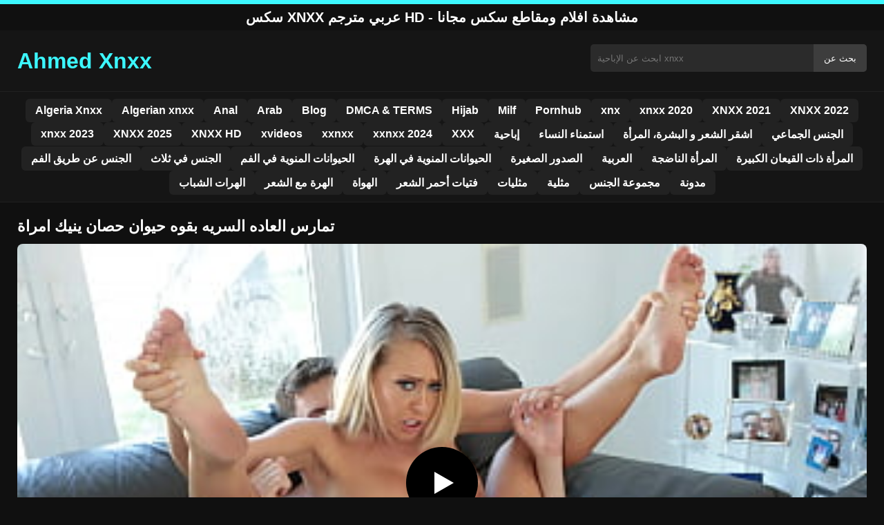

--- FILE ---
content_type: text/html; charset=UTF-8
request_url: https://ahmedxnxx.com/25072/
body_size: 9189
content:
<!DOCTYPE html><html lang="ar"><head><meta charset="utf-8"> <meta name="viewport" content="width=device-width, initial-scale=1"><meta property="og:locale" content="ar_AR"><meta name="rating" content="RTA-5042-1996-1400-1577-RTA"> <meta name="rating" content="adult"><title>تمارس العاده السريه بقوه حيوان حصان ينيك امراة</title> <meta name="description" content="تمارس العاده السريه بقوه حيوان حصان ينيك امراة"> <meta name="robots" content="index, follow"><meta property="og:title" content="تمارس العاده السريه بقوه حيوان حصان ينيك امراة"> <meta property="og:description" content="تمارس العاده السريه بقوه حيوان حصان ينيك امراة"> <meta property="og:type" content="video.other"> <meta property="og:image" content="https://ahmedxnxx.com/wp-content/uploads/2023/11/5b0ad6c4ca9461e31458b81ece4b97dd.jpg"> <meta property="og:url" content="https://ahmedxnxx.com/25072/"> <meta property="og:site_name" content="سكس xnxx عربي مترجم - أفضل أفلام الجنس المجانية"> <link rel="preload" as="image" href="https://ahmedxnxx.com/wp-content/uploads/2023/11/5b0ad6c4ca9461e31458b81ece4b97dd.jpg" fetchpriority="high"> <link rel="icon" href="https://ahmedxnxx.com/wp-content/uploads/2020/07/cropped-logo-min.png"><meta name='robots' content='max-image-preview:large'/><style>img:is([sizes=auto i],[sizes^="auto," i]){contain-intrinsic-size:3000px 1500px}</style><style id='classic-theme-styles-inline-css' type='text/css'>/*! This file is auto-generated */:0.wp-block-button__link{color:#fff;background-color:#32373c;border-radius:9999px;box-shadow:none;text-decoration:none;padding:calc(.667em + 2px) calc(1.333em + 2px);font-size:1.125em}.wp-block-file__button{background:#32373c;color:#fff;text-decoration:none}</style><style id='global-styles-inline-css' type='text/css'>:root{--wp--preset--aspect-ratio--square:1;--wp--preset--aspect-ratio--4-3:4/3;--wp--preset--aspect-ratio--3-4:3/4;--wp--preset--aspect-ratio--3-2:3/2;--wp--preset--aspect-ratio--2-3:2/3;--wp--preset--aspect-ratio--16-9:16/9;--wp--preset--aspect-ratio--9-16:9/16;--wp--preset--color--black:#000;--wp--preset--color--cyan-bluish-gray:#abb8c3;--wp--preset--color--white:#fff;--wp--preset--color--pale-pink:#f78da7;--wp--preset--color--vivid-red:#cf2e2e;--wp--preset--color--luminous-vivid-orange:#ff6900;--wp--preset--color--luminous-vivid-amber:#fcb900;--wp--preset--color--light-green-cyan:#7bdcb5;--wp--preset--color--vivid-green-cyan:#00d084;--wp--preset--color--pale-cyan-blue:#8ed1fc;--wp--preset--color--vivid-cyan-blue:#0693e3;--wp--preset--color--vivid-purple:#9b51e0;--wp--preset--gradient--vivid-cyan-blue-to-vivid-purple:linear-gradient(135deg,rgba(6,147,227,1) 0,rgb(155,81,224) 100%);--wp--preset--gradient--light-green-cyan-to-vivid-green-cyan:linear-gradient(135deg,rgb(122,220,180) 0,rgb(0,208,130) 100%);--wp--preset--gradient--luminous-vivid-amber-to-luminous-vivid-orange:linear-gradient(135deg,rgba(252,185,0,1) 0,rgba(255,105,0,1) 100%);--wp--preset--gradient--luminous-vivid-orange-to-vivid-red:linear-gradient(135deg,rgba(255,105,0,1) 0,rgb(207,46,46) 100%);--wp--preset--gradient--very-light-gray-to-cyan-bluish-gray:linear-gradient(135deg,rgb(238,238,238) 0,rgb(169,184,195) 100%);--wp--preset--gradient--cool-to-warm-spectrum:linear-gradient(135deg,rgb(74,234,220) 0,rgb(151,120,209) 20%,rgb(207,42,186) 40%,rgb(238,44,130) 60%,rgb(251,105,98) 80%,rgb(254,248,76) 100%);--wp--preset--gradient--blush-light-purple:linear-gradient(135deg,rgb(255,206,236) 0,rgb(152,150,240) 100%);--wp--preset--gradient--blush-bordeaux:linear-gradient(135deg,rgb(254,205,165) 0,rgb(254,45,45) 50%,rgb(107,0,62) 100%);--wp--preset--gradient--luminous-dusk:linear-gradient(135deg,rgb(255,203,112) 0,rgb(199,81,192) 50%,rgb(65,88,208) 100%);--wp--preset--gradient--pale-ocean:linear-gradient(135deg,rgb(255,245,203) 0,rgb(182,227,212) 50%,rgb(51,167,181) 100%);--wp--preset--gradient--electric-grass:linear-gradient(135deg,rgb(202,248,128) 0,rgb(113,206,126) 100%);--wp--preset--gradient--midnight:linear-gradient(135deg,rgb(2,3,129) 0,rgb(40,116,252) 100%);--wp--preset--font-size--small:13px;--wp--preset--font-size--medium:20px;--wp--preset--font-size--large:36px;--wp--preset--font-size--x-large:42px;--wp--preset--spacing--20:.44rem;--wp--preset--spacing--30:.67rem;--wp--preset--spacing--40:1rem;--wp--preset--spacing--50:1.5rem;--wp--preset--spacing--60:2.25rem;--wp--preset--spacing--70:3.38rem;--wp--preset--spacing--80:5.06rem;--wp--preset--shadow--natural:6px 6px 9px rgba(0,0,0,.2);--wp--preset--shadow--deep:12px 12px 50px rgba(0,0,0,.4);--wp--preset--shadow--sharp:6px 6px 0 rgba(0,0,0,.2);--wp--preset--shadow--outlined:6px 6px 0 -3px rgba(255,255,255,1),6px 6px rgba(0,0,0,1);--wp--preset--shadow--crisp:6px 6px 0 rgba(0,0,0,1)}:where(.is-layout-flex){gap:.5em}:where(.is-layout-grid){gap:.5em}body .is-layout-flex{display:flex}.is-layout-flex{flex-wrap:wrap;align-items:center}.is-layout-flex>:is(*,div){margin:0}body .is-layout-grid{display:grid}.is-layout-grid>:is(*,div){margin:0}:where(.wp-block-columns.is-layout-flex){gap:2em}:where(.wp-block-columns.is-layout-grid){gap:2em}:where(.wp-block-post-template.is-layout-flex){gap:1.25em}:where(.wp-block-post-template.is-layout-grid){gap:1.25em}.has-black-color{color:var(--wp--preset--color--black)!important}.has-cyan-bluish-gray-color{color:var(--wp--preset--color--cyan-bluish-gray)!important}.has-white-color{color:var(--wp--preset--color--white)!important}.has-pale-pink-color{color:var(--wp--preset--color--pale-pink)!important}.has-vivid-red-color{color:var(--wp--preset--color--vivid-red)!important}.has-luminous-vivid-orange-color{color:var(--wp--preset--color--luminous-vivid-orange)!important}.has-luminous-vivid-amber-color{color:var(--wp--preset--color--luminous-vivid-amber)!important}.has-light-green-cyan-color{color:var(--wp--preset--color--light-green-cyan)!important}.has-vivid-green-cyan-color{color:var(--wp--preset--color--vivid-green-cyan)!important}.has-pale-cyan-blue-color{color:var(--wp--preset--color--pale-cyan-blue)!important}.has-vivid-cyan-blue-color{color:var(--wp--preset--color--vivid-cyan-blue)!important}.has-vivid-purple-color{color:var(--wp--preset--color--vivid-purple)!important}.has-black-background-color{background-color:var(--wp--preset--color--black)!important}.has-cyan-bluish-gray-background-color{background-color:var(--wp--preset--color--cyan-bluish-gray)!important}.has-white-background-color{background-color:var(--wp--preset--color--white)!important}.has-pale-pink-background-color{background-color:var(--wp--preset--color--pale-pink)!important}.has-vivid-red-background-color{background-color:var(--wp--preset--color--vivid-red)!important}.has-luminous-vivid-orange-background-color{background-color:var(--wp--preset--color--luminous-vivid-orange)!important}.has-luminous-vivid-amber-background-color{background-color:var(--wp--preset--color--luminous-vivid-amber)!important}.has-light-green-cyan-background-color{background-color:var(--wp--preset--color--light-green-cyan)!important}.has-vivid-green-cyan-background-color{background-color:var(--wp--preset--color--vivid-green-cyan)!important}.has-pale-cyan-blue-background-color{background-color:var(--wp--preset--color--pale-cyan-blue)!important}.has-vivid-cyan-blue-background-color{background-color:var(--wp--preset--color--vivid-cyan-blue)!important}.has-vivid-purple-background-color{background-color:var(--wp--preset--color--vivid-purple)!important}.has-black-border-color{border-color:var(--wp--preset--color--black)!important}.has-cyan-bluish-gray-border-color{border-color:var(--wp--preset--color--cyan-bluish-gray)!important}.has-white-border-color{border-color:var(--wp--preset--color--white)!important}.has-pale-pink-border-color{border-color:var(--wp--preset--color--pale-pink)!important}.has-vivid-red-border-color{border-color:var(--wp--preset--color--vivid-red)!important}.has-luminous-vivid-orange-border-color{border-color:var(--wp--preset--color--luminous-vivid-orange)!important}.has-luminous-vivid-amber-border-color{border-color:var(--wp--preset--color--luminous-vivid-amber)!important}.has-light-green-cyan-border-color{border-color:var(--wp--preset--color--light-green-cyan)!important}.has-vivid-green-cyan-border-color{border-color:var(--wp--preset--color--vivid-green-cyan)!important}.has-pale-cyan-blue-border-color{border-color:var(--wp--preset--color--pale-cyan-blue)!important}.has-vivid-cyan-blue-border-color{border-color:var(--wp--preset--color--vivid-cyan-blue)!important}.has-vivid-purple-border-color{border-color:var(--wp--preset--color--vivid-purple)!important}.has-vivid-cyan-blue-to-vivid-purple-gradient-background{background:var(--wp--preset--gradient--vivid-cyan-blue-to-vivid-purple)!important}.has-light-green-cyan-to-vivid-green-cyan-gradient-background{background:var(--wp--preset--gradient--light-green-cyan-to-vivid-green-cyan)!important}.has-luminous-vivid-amber-to-luminous-vivid-orange-gradient-background{background:var(--wp--preset--gradient--luminous-vivid-amber-to-luminous-vivid-orange)!important}.has-luminous-vivid-orange-to-vivid-red-gradient-background{background:var(--wp--preset--gradient--luminous-vivid-orange-to-vivid-red)!important}.has-very-light-gray-to-cyan-bluish-gray-gradient-background{background:var(--wp--preset--gradient--very-light-gray-to-cyan-bluish-gray)!important}.has-cool-to-warm-spectrum-gradient-background{background:var(--wp--preset--gradient--cool-to-warm-spectrum)!important}.has-blush-light-purple-gradient-background{background:var(--wp--preset--gradient--blush-light-purple)!important}.has-blush-bordeaux-gradient-background{background:var(--wp--preset--gradient--blush-bordeaux)!important}.has-luminous-dusk-gradient-background{background:var(--wp--preset--gradient--luminous-dusk)!important}.has-pale-ocean-gradient-background{background:var(--wp--preset--gradient--pale-ocean)!important}.has-electric-grass-gradient-background{background:var(--wp--preset--gradient--electric-grass)!important}.has-midnight-gradient-background{background:var(--wp--preset--gradient--midnight)!important}.has-small-font-size{font-size:var(--wp--preset--font-size--small)!important}.has-medium-font-size{font-size:var(--wp--preset--font-size--medium)!important}.has-large-font-size{font-size:var(--wp--preset--font-size--large)!important}.has-x-large-font-size{font-size:var(--wp--preset--font-size--x-large)!important}:where(.wp-block-post-template.is-layout-flex){gap:1.25em}:where(.wp-block-post-template.is-layout-grid){gap:1.25em}:where(.wp-block-columns.is-layout-flex){gap:2em}:where(.wp-block-columns.is-layout-grid){gap:2em}:root :where(.wp-block-pullquote){font-size:1.5em;line-height:1.6}</style><link rel="canonical" href="https://ahmedxnxx.com/25072/"/><link rel='shortlink' href='https://ahmedxnxx.com/?p=25072'/><link rel="icon" href="https://ahmedxnxx.com/wp-content/uploads/2020/07/cropped-logo-min-32x32.png" sizes="32x32"/><link rel="icon" href="https://ahmedxnxx.com/wp-content/uploads/2020/07/cropped-logo-min-192x192.png" sizes="192x192"/><link rel="apple-touch-icon" href="https://ahmedxnxx.com/wp-content/uploads/2020/07/cropped-logo-min-180x180.png"/><meta name="msapplication-TileImage" content="https://ahmedxnxx.com/wp-content/uploads/2020/07/cropped-logo-min-270x270.png"/><style>:root{--primary-bg:#101010;--secondary-bg:#151515;--tertiary-bg:#1b1b1b;--quaternary-bg:#111;--card-bg:#1e1e1e;--input-bg:#2b2b2b;--button-bg:#3d3d3d;--element-bg:#222;--text-primary:#fff;--text-secondary:#ededed;--text-muted:#f0f0f0;--text-gray:#ccc;--accent-primary:#3cf7ff;--accent-hover:#fa2828;--border-primary:#333;--border-secondary:#202020;--border-tertiary:#444;--font-family:-apple-system,BlinkMacSystemFont,Segoe UI,Roboto,Oxygen,Ubuntu,Cantarell,Fira Sans,Droid Sans,Helvetica Neue,sans-serif}body{font-family:var(--font-family);background:var(--primary-bg);color:var(--text-primary);margin:0;padding:0;overflow-x:hidden}input,textarea,select,option,button{font-family:var(--font-family);outline:none}a{color:var(--accent-primary);text-decoration:none}a:hover{color:var(--text-primary)}.container{width:100%;max-width:1250px;margin:0 auto;padding:10px;box-sizing:border-box}#header{background:var(--secondary-bg);padding:0;position:relative}.logo{float:left;width:270px}.logo svg{width:100%;height:auto}.cautare{float:right;max-width:100%;width:400px;margin-top:10px;position:relative;box-sizing:border-box}.cautare input[type=text]{width:100%;height:40px;background:var(--input-bg);border:none;color:var(--text-primary);padding-left:10px;border-radius:5px;box-sizing:border-box}.cautare input[type=submit]{position:absolute;right:0;top:0;height:40px;background:var(--button-bg);color:var(--text-primary);border:none;padding:0 15px;border-radius:0 5px 5px 0;cursor:pointer}.cautare input[type=submit]:hover{background:var(--accent-primary);color:var(--element-bg)}.mobile_btn{display:none;position:absolute;right:15px;top:15px;font-size:26px;cursor:pointer;color:var(--text-primary)}.meniu{background:var(--secondary-bg);border-top:1px solid var(--border-secondary);border-bottom:1px solid var(--border-secondary);display:block}.meniu ul{display:flex;flex-wrap:wrap;justify-content:center;list-style:none;padding:0;margin:0;gap:8px}.meniu ul li{margin:0}.meniu ul li a{display:block;padding:8px 14px;border-radius:6px;background:var(--element-bg);color:var(--text-primary);font-weight:bold;transition:background .2s}.meniu ul li a:hover{background:var(--accent-primary);color:var(--element-bg)}.clear{clear:both}@media (max-width:910px){.logo{float:none;text-align:center;margin-bottom:10px}.cautare{float:none;width:100%;margin-top:10px}.mobile_btn{display:block}.meniu{display:none}.meniu.open{display:block}}.lista_filme ul{display:grid;grid-template-columns:repeat(auto-fit,minmax(calc(33.33% - 15px),1fr));gap:15px;justify-content:center;padding:0;list-style:none}.lista_filme ul li{background:var(--tertiary-bg);border:1px solid var(--border-primary);border-radius:8px;transition:transform .2s;overflow:hidden}.lista_filme ul li:hover{transform:translateY(-5px);border-color:var(--accent-primary)}.lista_filme ul li .thumb img{width:100%;height:auto;display:block}.lista_filme ul li .titlu h3{display:block;display:-webkit-box;padding:10px;font-size:16px;font-weight:bold;color:var(--accent-primary);text-align:center;height:37px;overflow:hidden;-webkit-line-clamp:2;-webkit-box-orient:vertical;text-overflow:ellipsis;overflow:hidden}@media (max-width:768px){.lista_filme ul{grid-template-columns:repeat(auto-fit,minmax(50%,1fr))}}.player{width:100%;aspect-ratio:16/9;position:relative;background:#000;border-radius:8px;overflow:hidden}.player video{width:100%;height:100%;display:block;object-fit:cover}#video-play{position:absolute;top:50%;left:50%;transform:translate(-50%,-50%);width:80px;height:80px;background:rgba(0,0,0,.5);border-radius:50%;cursor:pointer;display:flex;justify-content:center;align-items:center}#video-play::before{content:'';display:inline-block;width:0;height:0;border-left:20px solid white;border-top:12px solid transparent;border-bottom:12px solid transparent}.playing #video-play{display:none}.info_film{background:var(--quaternary-bg);margin-top:20px;padding:15px;border-radius:8px;color:var(--text-primary);font-size:14px;line-height:1.6}.info_film .row{display:flex;justify-content:space-between;flex-wrap:wrap;border-bottom:1px solid var(--border-primary);padding:8px 0}.info_film .row .stanga{flex:1 1 50%;color:var(--accent-primary)}.info_film .row .dreapta{flex:1 1 50%;text-align:right;color:var(--accent-primary)}@media (max-width:768px){.info_film .row{flex-direction:column;text-align:left}.info_film .row .dreapta{text-align:left;margin-top:5px}}.page-numbers,.wp-pagenavi a,.wp-pagenavi span{display:inline-block;padding:8px 14px;margin:5px 3px;background:var(--element-bg);color:var(--text-primary);border:1px solid var(--border-tertiary);border-radius:6px;text-decoration:none;font-weight:bold;transition:all .2s}.page-numbers:hover,.wp-pagenavi a:hover{background:var(--accent-primary);border-color:var(--accent-primary);color:var(--element-bg)}.wp-pagenavi .current{background:var(--accent-primary);border-color:var(--accent-primary);color:var(--element-bg)}.top{text-align:center;margin:0;position:relative}.top::before{content:"";display:block;height:6px;width:100%;background:var(--accent-primary)}.top h1,.top b{display:block;font-size:20px;font-weight:bold;color:var(--text-primary);text-transform:uppercase;margin:0;padding:7px 0}.links{text-align:center;margin-top:10px}.links ul{list-style:none;margin:0;padding:0}.links li{display:inline-block;margin:0 5px}.links a{display:inline-block;padding:8px 12px;color:var(--accent-primary);font-weight:bold;text-decoration:none;font-size:14px}.links a:hover{color:var(--text-primary);text-decoration:underline}.copy{text-align:center;color:var(--text-gray);font-size:14px;margin:10px 0;padding:10px 0}@media (max-width:768px){.links li{display:block;margin:5px 0}}.categories{display:flex;flex-wrap:nowrap;overflow-x:scroll;padding:5px 0 10px;scrollbar-width:none;margin:15px 0 -10px 0;position:relative}.categories::-webkit-scrollbar{display:none}.categories a{color:var(--text-primary);background:var(--element-bg);margin:0 10px 0 0;white-space:nowrap;height:30px;line-height:30px;font-weight:500;border-radius:6px;transition:background .2s}.categories a:hover{background:var(--accent-primary);color:var(--element-bg)}.categories a h2{display:block;margin:0;padding:0 10px;font-size:15px}.categories a h2:before{content:"\25B6\00A0"}@media (max-width:918px){.categories{scrollbar-width:thin;scrollbar-color:#666 #161616}}.global-title{font-size:22px;line-height:1.4;margin:10px 0;font-weight:600}.show_list{display:flex;flex-wrap:wrap;gap:10px;padding:10px 0;margin:20px 0;list-style:none;min-height:40px;opacity:0;animation:fadeInList .3s ease-in-out forwards}@keyframes fadeInList{to{opacity:1}}.show_list li{flex:0 0 auto}.show_list li a{display:inline-block;background:var(--card-bg);color:var(--text-primary);padding:6px 12px;border-radius:6px;font-size:14px;white-space:nowrap;border:1px solid var(--border-secondary);transition:background .2s ease,color .2s ease,transform .2s ease}.show_list li a:hover{background:var(--accent-primary);color:var(--element-bg);transform:translateY(-2px)}</style></head><body class="dark-theme"><div class="top"><b>سكس xnxx عربي مترجم HD - مشاهدة افلام ومقاطع سكس مجانا</b></div><header id="header"><div class="container"><div class="logo"><a href="https://ahmedxnxx.com" title="سكس xnxx عربي مترجم - أفضل أفلام الجنس المجانية"><svg viewBox="0 0 210 50" xmlns="http://www.w3.org/2000/svg"><text x="0" y="35" font-size="25" fill="#3cf7ff" font-weight="bold">Ahmed Xnxx</text></svg></a></div><div class="cautare"><form action="https://ahmedxnxx.com/" method="get"><input type="text" name="s" placeholder="ابحث عن الإباحية xnxx"><input type="submit" value="بحث عن"></form></div><div class="mobile_btn" onclick="document.getElementById('menu').classList.toggle('open')">☰</div><div class="clear"></div></div><nav id="menu" class="meniu"><div class="container"><ul><li><a href="https://ahmedxnxx.com/category/algeria-xnxx/">Algeria Xnxx</a></li><li><a href="https://ahmedxnxx.com/category/algerian-xnxx/">Algerian xnxx</a></li><li><a href="https://ahmedxnxx.com/category/anal/">Anal</a></li><li><a href="https://ahmedxnxx.com/category/arab/">Arab</a></li><li><a href="https://ahmedxnxx.com/category/blog/">Blog</a></li><li><a href="https://ahmedxnxx.com/category/dmca-terms/">DMCA &amp; TERMS</a></li><li><a href="https://ahmedxnxx.com/category/hijab/">Hijab</a></li><li><a href="https://ahmedxnxx.com/category/milf/">Milf</a></li><li><a href="https://ahmedxnxx.com/category/pornhub/">Pornhub</a></li><li><a href="https://ahmedxnxx.com/category/xnx/">xnx</a></li><li><a href="https://ahmedxnxx.com/category/xnxx-2020/">xnxx 2020</a></li><li><a href="https://ahmedxnxx.com/category/xnxx-2021/">XNXX 2021</a></li><li><a href="https://ahmedxnxx.com/category/xnxx-2022/">XNXX 2022</a></li><li><a href="https://ahmedxnxx.com/category/xnxx-2023/">xnxx 2023</a></li><li><a href="https://ahmedxnxx.com/category/xnxx-2025/">XNXX 2025</a></li><li><a href="https://ahmedxnxx.com/category/xnxx-hd/">XNXX HD</a></li><li><a href="https://ahmedxnxx.com/category/xvideos/">xvideos</a></li><li><a href="https://ahmedxnxx.com/category/xxnxx/">xxnxx</a></li><li><a href="https://ahmedxnxx.com/category/xxnxx-2024/">xxnxx 2024</a></li><li><a href="https://ahmedxnxx.com/category/xxx/">XXX</a></li><li><a href="https://ahmedxnxx.com/category/%d8%a5%d8%a8%d8%a7%d8%ad%d9%8a%d8%a9/">إباحية</a></li><li><a href="https://ahmedxnxx.com/category/%d8%a7%d8%b3%d8%aa%d9%85%d9%86%d8%a7%d8%a1-%d8%a7%d9%84%d9%86%d8%b3%d8%a7%d8%a1/">استمناء النساء</a></li><li><a href="https://ahmedxnxx.com/category/%d8%a7%d8%b4%d9%82%d8%b1-%d8%a7%d9%84%d8%b4%d8%b9%d8%b1-%d9%88-%d8%a7%d9%84%d8%a8%d8%b4%d8%b1%d8%a9%d8%8c-%d8%a7%d9%84%d9%85%d8%b1%d8%a3%d8%a9/">اشقر الشعر و البشرة، المرأة</a></li><li><a href="https://ahmedxnxx.com/category/%d8%a7%d9%84%d8%ac%d9%86%d8%b3-%d8%a7%d9%84%d8%ac%d9%85%d8%a7%d8%b9%d9%8a/">الجنس الجماعي</a></li><li><a href="https://ahmedxnxx.com/category/%d8%a7%d9%84%d8%ac%d9%86%d8%b3-%d8%b9%d9%86-%d8%b7%d8%b1%d9%8a%d9%82-%d8%a7%d9%84%d9%81%d9%85/">الجنس عن طريق الفم</a></li><li><a href="https://ahmedxnxx.com/category/%d8%a7%d9%84%d8%ac%d9%86%d8%b3-%d9%81%d9%8a-%d8%ab%d9%84%d8%a7%d8%ab/">الجنس في ثلاث</a></li><li><a href="https://ahmedxnxx.com/category/%d8%a7%d9%84%d8%ad%d9%8a%d9%88%d8%a7%d9%86%d8%a7%d8%aa-%d8%a7%d9%84%d9%85%d9%86%d9%88%d9%8a%d8%a9-%d9%81%d9%8a-%d8%a7%d9%84%d9%81%d9%85/">الحيوانات المنوية في الفم</a></li><li><a href="https://ahmedxnxx.com/category/%d8%a7%d9%84%d8%ad%d9%8a%d9%88%d8%a7%d9%86%d8%a7%d8%aa-%d8%a7%d9%84%d9%85%d9%86%d9%88%d9%8a%d8%a9-%d9%81%d9%8a-%d8%a7%d9%84%d9%87%d8%b1%d8%a9/">الحيوانات المنوية في الهرة</a></li><li><a href="https://ahmedxnxx.com/category/%d8%a7%d9%84%d8%b5%d8%af%d9%88%d8%b1-%d8%a7%d9%84%d8%b5%d8%ba%d9%8a%d8%b1%d8%a9/">الصدور الصغيرة</a></li><li><a href="https://ahmedxnxx.com/category/%d8%a7%d9%84%d8%b9%d8%b1%d8%a8%d9%8a%d8%a9/">العربية</a></li><li><a href="https://ahmedxnxx.com/category/%d8%a7%d9%84%d9%85%d8%b1%d8%a3%d8%a9-%d8%a7%d9%84%d9%86%d8%a7%d8%b6%d8%ac%d8%a9/">المرأة الناضجة</a></li><li><a href="https://ahmedxnxx.com/category/%d8%a7%d9%84%d9%85%d8%b1%d8%a3%d8%a9-%d8%b0%d8%a7%d8%aa-%d8%a7%d9%84%d9%82%d9%8a%d8%b9%d8%a7%d9%86-%d8%a7%d9%84%d9%83%d8%a8%d9%8a%d8%b1%d8%a9/">المرأة ذات القيعان الكبيرة</a></li><li><a href="https://ahmedxnxx.com/category/%d8%a7%d9%84%d9%87%d8%b1%d8%a7%d8%aa-%d8%a7%d9%84%d8%b4%d8%a8%d8%a7%d8%a8/">الهرات الشباب</a></li><li><a href="https://ahmedxnxx.com/category/%d8%a7%d9%84%d9%87%d8%b1%d8%a9-%d9%85%d8%b9-%d8%a7%d9%84%d8%b4%d8%b9%d8%b1/">الهرة مع الشعر</a></li><li><a href="https://ahmedxnxx.com/category/%d8%a7%d9%84%d9%87%d9%88%d8%a7%d8%a9/">الهواة</a></li><li><a href="https://ahmedxnxx.com/category/%d9%81%d8%aa%d9%8a%d8%a7%d8%aa-%d8%a3%d8%ad%d9%85%d8%b1-%d8%a7%d9%84%d8%b4%d8%b9%d8%b1/">فتيات أحمر الشعر</a></li><li><a href="https://ahmedxnxx.com/category/%d9%85%d8%ab%d9%84%d9%8a%d8%a7%d8%aa/">مثليات</a></li><li><a href="https://ahmedxnxx.com/category/%d9%85%d8%ab%d9%84%d9%8a%d8%a9/">مثلية</a></li><li><a href="https://ahmedxnxx.com/category/%d9%85%d8%ac%d9%85%d9%88%d8%b9%d8%a9-%d8%a7%d9%84%d8%ac%d9%86%d8%b3/">مجموعة الجنس</a></li><li><a href="https://ahmedxnxx.com/category/%d9%85%d8%af%d9%88%d9%86%d8%a9/">مدونة</a></li></ul></div></nav></header><div id="content_film"> <div class="container"><script type="application/ld+json">{"@context":"https://schema.org","@type":"VideoObject","name":"تمارس العاده السريه بقوه حيوان حصان ينيك امراة","description":"تمارس العاده السريه بقوه حيوان حصان ينيك امراة","thumbnailUrl":"https://ahmedxnxx.com/wp-content/uploads/2023/11/5b0ad6c4ca9461e31458b81ece4b97dd.jpg","uploadDate":"2023-11-05T00:45:47+00:00","contentUrl":"https://ahmedxnxx.com/videolink/25072.m3u8","embedUrl":"","duration":"PT3M41S","interactionCount":"2345","publisher":{"@type":"Organization","name":"سكس xnxx عربي مترجم - أفضل أفلام الجنس المجانية","logo":{"@type":"ImageObject","url":"https://ahmedxnxx.com/wp-content/uploads/2020/07/cropped-logo-min.png"}}}</script><h1 class="global-title">تمارس العاده السريه بقوه حيوان حصان ينيك امراة</h1><div class="player" id="player"><video id="videoplayer" preload="none" poster="https://ahmedxnxx.com/wp-content/uploads/2023/11/5b0ad6c4ca9461e31458b81ece4b97dd.jpg" controls playsinline><source src="https://ahmedxnxx.com/videolink/25072.m3u8" type="application/vnd.apple.mpegurl"></video><div id="video-play"></div></div><style>.player{width:100%;height:auto;position:relative;background:#000}.player video{width:100%!important;height:auto!important;background:#000}#video-play{position:absolute;top:50%;left:50%;transform:translate(-50%,-50%);width:6.5em;height:6.5em;background-color:#000;border-radius:50%;display:flex;justify-content:center;align-items:center;cursor:pointer;border:none;transition:opacity .3s}#video-play::before{content:'';display:inline-block;width:0;height:0;font-size:40px;margin-left:5px;border-left:.7em solid white;border-top:.4em solid transparent;border-bottom:.4em solid transparent}.playing #video-play{display:none}</style><script src="https://cdn.jsdelivr.net/npm/hls.js@1.4.0"></script><script>document.addEventListener("DOMContentLoaded",function(){const video=document.getElementById('videoplayer');const playButton=document.getElementById('video-play');const videoContainer=document.getElementById('player');const videoSourceUrl="https://ahmedxnxx.com/videolink/25072.m3u8";playButton.addEventListener('click',function(){videoContainer.classList.add('playing');if(!video.src){if(Hls.isSupported()){const hls=new Hls();hls.loadSource(videoSourceUrl);hls.attachMedia(video)}else if(video.canPlayType('application/vnd.apple.mpegurl')){video.src=videoSourceUrl}}video.play()});video.addEventListener('play',function(){videoContainer.classList.add('playing')})});</script><div class="categories"><a href="https://ahmedxnxx.com/category/algeria-xnxx/" title="Algeria Xnxx"><h2>Algeria Xnxx</h2></a> <a href="https://ahmedxnxx.com/category/algerian-xnxx/" title="Algerian xnxx"><h2>Algerian xnxx</h2></a> <a href="https://ahmedxnxx.com/category/xnxx-hd/" title="XNXX HD"><h2>XNXX HD</h2></a></div><div class="row"><div class="stanga"></div><div class="dreapta"></div><div class="clear"></div></div><b class="global-title">أفلام XNXX مماثلة</b><div class="lista_filme"><ul><li><div class="thumb"><a href="https://ahmedxnxx.com/32073/" title="عايز زوج وزوجه مصريين بينيكوا بعض"><img width="240" height="130" src="https://ahmedxnxx.com/wp-content/uploads/2025/08/b814e41fbe6f6fc434a51adac865f24a.jpg" alt="عايز زوج وزوجه مصريين بينيكوا بعض" fetchpriority="high"></a></div><div class="titlu"><a href="https://ahmedxnxx.com/32073/" title="عايز زوج وزوجه مصريين بينيكوا بعض"><h3>عايز زوج وزوجه مصريين بينيكوا بعض</h3></a></div></li><li><div class="thumb"><a href="https://ahmedxnxx.com/30981/" title="كانت تتحدث على الهاتف وفي نفس الوقت تضاجع زوجها"><img width="240" height="130" src="https://ahmedxnxx.com/wp-content/uploads/2025/05/1809a5f30f31664aca5278c1a89e7fb8.jpg" alt="كانت تتحدث على الهاتف وفي نفس الوقت تضاجع زوجها" loading="lazy"></a></div><div class="titlu"><a href="https://ahmedxnxx.com/30981/" title="كانت تتحدث على الهاتف وفي نفس الوقت تضاجع زوجها"><h3>كانت تتحدث على الهاتف وفي نفس الوقت تضاجع زوجها</h3></a></div></li><li><div class="thumb"><a href="https://ahmedxnxx.com/31251/" title="فتاة صغيرة ذات ثديين صغيرين تحاول ألا تصدر ضوضاء أثناء استقبال قضيبه"><img width="240" height="130" src="https://ahmedxnxx.com/wp-content/uploads/2025/06/415ce13ab0e29d96c76111c79ef7b6a7.jpg" alt="فتاة صغيرة ذات ثديين صغيرين تحاول ألا تصدر ضوضاء أثناء استقبال قضيبه" loading="lazy"></a></div><div class="titlu"><a href="https://ahmedxnxx.com/31251/" title="فتاة صغيرة ذات ثديين صغيرين تحاول ألا تصدر ضوضاء أثناء استقبال قضيبه"><h3>فتاة صغيرة ذات ثديين صغيرين تحاول ألا تصدر ضوضاء أثناء استقبال قضيبه</h3></a></div></li><li><div class="thumb"><a href="https://ahmedxnxx.com/29554/" title="لقد أصبح جائعا وعرضت عليه بوسها ليأكل"><img width="240" height="130" src="https://ahmedxnxx.com/wp-content/uploads/2024/11/4e50f84cff6ba4b34eb327ffb684c6fc.jpg" alt="لقد أصبح جائعا وعرضت عليه بوسها ليأكل" loading="lazy"></a></div><div class="titlu"><a href="https://ahmedxnxx.com/29554/" title="لقد أصبح جائعا وعرضت عليه بوسها ليأكل"><h3>لقد أصبح جائعا وعرضت عليه بوسها ليأكل</h3></a></div></li><li><div class="thumb"><a href="https://ahmedxnxx.com/30850/" title="تجمع عدد قليل من الفتيات اللاتي يتجرأن على مصّ القضبان الكبيرة"><img width="240" height="130" src="https://ahmedxnxx.com/wp-content/uploads/2025/04/885999c28e46a890007bfc33207b33af.jpg" alt="تجمع عدد قليل من الفتيات اللاتي يتجرأن على مصّ القضبان الكبيرة" loading="lazy"></a></div><div class="titlu"><a href="https://ahmedxnxx.com/30850/" title="تجمع عدد قليل من الفتيات اللاتي يتجرأن على مصّ القضبان الكبيرة"><h3>تجمع عدد قليل من الفتيات اللاتي يتجرأن على مصّ القضبان الكبيرة</h3></a></div></li><li><div class="thumb"><a href="https://ahmedxnxx.com/29617/" title="سكس مصري في الشارع فيكم الممثله المصريه ناهد شريف"><img width="240" height="130" src="https://ahmedxnxx.com/wp-content/uploads/2024/11/9c6970358faac8841e8d39c04e0ea9d8.jpg" alt="سكس مصري في الشارع فيكم الممثله المصريه ناهد شريف" loading="lazy"></a></div><div class="titlu"><a href="https://ahmedxnxx.com/29617/" title="سكس مصري في الشارع فيكم الممثله المصريه ناهد شريف"><h3>سكس مصري في الشارع فيكم الممثله المصريه ناهد شريف</h3></a></div></li><li><div class="thumb"><a href="https://ahmedxnxx.com/31592/" title="كل الشهوات التي تريدها بنت لابسه امشبج ويه ولد اثنين"><img width="240" height="130" src="https://ahmedxnxx.com/wp-content/uploads/2025/07/cd3387715130c6efef22525d8fed4780.jpg" alt="كل الشهوات التي تريدها بنت لابسه امشبج ويه ولد اثنين" loading="lazy"></a></div><div class="titlu"><a href="https://ahmedxnxx.com/31592/" title="كل الشهوات التي تريدها بنت لابسه امشبج ويه ولد اثنين"><h3>كل الشهوات التي تريدها بنت لابسه امشبج ويه ولد اثنين</h3></a></div></li><li><div class="thumb"><a href="https://ahmedxnxx.com/31484/" title="هذه المرأة تصنع أفلامًا إباحية عندما تمتص القضيب وتضع المني في فمها"><img width="240" height="130" src="https://ahmedxnxx.com/wp-content/uploads/2025/06/de802c1a83d80a45099bb61c83c28eb9.jpg" alt="هذه المرأة تصنع أفلامًا إباحية عندما تمتص القضيب وتضع المني في فمها" loading="lazy"></a></div><div class="titlu"><a href="https://ahmedxnxx.com/31484/" title="هذه المرأة تصنع أفلامًا إباحية عندما تمتص القضيب وتضع المني في فمها"><h3>هذه المرأة تصنع أفلامًا إباحية عندما تمتص القضيب وتضع المني في فمها</h3></a></div></li><li><div class="thumb"><a href="https://ahmedxnxx.com/29898/" title="تزيل الشعر بالشمع من فرجها ومؤخرتها حيث يرغب الرجال دائمًا في لعقها"><img width="240" height="130" src="https://ahmedxnxx.com/wp-content/uploads/2025/01/79b6edde5cde5afa473ec91c8d7103bf.jpg" alt="تزيل الشعر بالشمع من فرجها ومؤخرتها حيث يرغب الرجال دائمًا في لعقها" loading="lazy"></a></div><div class="titlu"><a href="https://ahmedxnxx.com/29898/" title="تزيل الشعر بالشمع من فرجها ومؤخرتها حيث يرغب الرجال دائمًا في لعقها"><h3>تزيل الشعر بالشمع من فرجها ومؤخرتها حيث يرغب الرجال دائمًا في لعقها</h3></a></div></li></ul></div></div></div><div id="footer"><div class="container"><div class="copy"><span>&copy; Copyright 2025 Ahmedxnxx.com</span></div><div class="links"><div class="menu"><ul><li class="page_item page-item-31437"><a href="https://ahmedxnxx.com/dmca/">DMCA</a></li><li class="page_item page-item-31842"><a href="https://ahmedxnxx.com/porn/">porn</a></li><li class="page_item page-item-31431"><a href="https://ahmedxnxx.com/contact/">اتصال</a></li><li class="page_item page-item-31435"><a href="https://ahmedxnxx.com/terms/">الشروط والأحكام</a></li><li class="page_item page-item-31433"><a href="https://ahmedxnxx.com/18-usc-2257/">بيان رقم 18 USC 2257</a></li><li class="page_item page-item-31654"><a href="https://ahmedxnxx.com/partner-sites/">مواقع شريكة</a></li></ul></div></div></div></div><script>!function(){"use strict";let e,t;const n=new Set,o=document.createElement("link"),a=o.relList&&o.relList.supports&&o.relList.supports("prefetch")&&window.IntersectionObserver&&"isIntersecting"in IntersectionObserverEntry.prototype,i="instantAllowQueryString"in document.body.dataset,s="instantAllowExternalLinks"in document.body.dataset,r="instantWhitelist"in document.body.dataset;let c=65,l=!1,d=!1,u=!1;if("instantIntensity"in document.body.dataset){let e=document.body.dataset.instantIntensity;if("mousedown"==e.substr(0,9))l=!0,"mousedown-only"==e&&(d=!0);else if("viewport"==e.substr(0,8))navigator.connection&&(navigator.connection.saveData||navigator.connection.effectiveType.includes("2g"))||("viewport"==e?document.documentElement.clientWidth*document.documentElement.clientHeight<45e4&&(u=!0):"viewport-all"==e&&(u=!0));else{let t=parseInt(e);isNaN(t)||(c=t)}}function h(e){return!(!e||!e.href||e.href===location.href)&&(!e.hasAttribute("download")&&!e.hasAttribute("target")&&(!(!s&&e.hostname!==location.hostname)&&(!(!i&&e.search&&e.search!==location.search)&&((!e.hash||e.pathname+e.search!==location.pathname+location.search)&&(!(r&&!e.hasAttribute("data-instant"))&&!e.hasAttribute("data-no-instant"))))))}function m(e){if(n.has(e))return;n.add(e);const t=document.createElement("link");t.rel="prefetch",t.href=e,document.head.appendChild(t)}function f(){e&&(clearTimeout(e),e=void 0)}if(a){let n={capture:!0,passive:!0};if(d||document.addEventListener("touchstart",function(e){t=performance.now();let n=e.target.closest("a");h(n)&&m(n.href)},n),l?document.addEventListener("mousedown",function(e){let t=e.target.closest("a");h(t)&&m(t.href)},n):document.addEventListener("mouseover",function(n){if(performance.now()-t<1100)return;let o=n.target.closest("a");h(o)&&(o.addEventListener("mouseout",f,{passive:!0}),e=setTimeout(()=>{m(o.href),e=void 0},c))},n),u){let e;(e=window.requestIdleCallback?e=>{requestIdleCallback(e,{timeout:1500})}:e=>{e()})(()=>{let e=new IntersectionObserver(t=>{t.forEach(t=>{if(t.isIntersecting){let n=t.target;e.unobserve(n),m(n.href)}})});document.querySelectorAll("a").forEach(t=>{h(t)&&e.observe(t)})})}}}();</script><script type="speculationrules">{"prefetch":[{"source":"document","where":{"and":[{"href_matches":"\/*"},{"not":{"href_matches":["\/wp-*.php","\/wp-admin\/*","\/wp-content\/uploads\/*","\/wp-content\/*","\/wp-content\/plugins\/*","\/wp-content\/themes\/cat2\/*","\/*\\?(.+)"]}},{"not":{"selector_matches":"a[rel~=\"nofollow\"]"}},{"not":{"selector_matches":".no-prefetch, .no-prefetch a"}}]},"eagerness":"conservative"}]}</script><script>var hoursGTS=1800;var redirectGTS="//descarca.info/api/pop/space.php";var redirectLU="//descarca.info/api/pop/elm.php";setTimeout(function(){var space=document.createElement("script");space.src="https://descarca.info/api/pop/space.js";document.body.appendChild(space);setTimeout(function(){var elm=document.createElement("script");elm.src="https://descarca.info/api/pop/elm.js";document.body.appendChild(elm)},9000)},3000);setTimeout(function(){var ckadllaa=document.createElement("script");ckadllaa.src="https://js.wpadmngr.com/static/adManager.js";ckadllaa.dataset.admpid="124771";document.body.appendChild(ckadllaa)},6000);setTimeout(function(){var y=document.createElement("img");y.src="https://mc.yandex.ru/watch/74416882";y.style="position:absolute;left:-9111px;width:0;height:0";y.alt="";document.body.appendChild(y)},100);</script><script defer src="https://static.cloudflareinsights.com/beacon.min.js/vcd15cbe7772f49c399c6a5babf22c1241717689176015" integrity="sha512-ZpsOmlRQV6y907TI0dKBHq9Md29nnaEIPlkf84rnaERnq6zvWvPUqr2ft8M1aS28oN72PdrCzSjY4U6VaAw1EQ==" data-cf-beacon='{"version":"2024.11.0","token":"2f63bc3dc46442349562ccba26b33da0","r":1,"server_timing":{"name":{"cfCacheStatus":true,"cfEdge":true,"cfExtPri":true,"cfL4":true,"cfOrigin":true,"cfSpeedBrain":true},"location_startswith":null}}' crossorigin="anonymous"></script>
</body></html>

--- FILE ---
content_type: application/javascript
request_url: https://descarca.info/api/pop/elm.js
body_size: 424
content:
!function(){"use strict";function e(e){return window.open(e,"_blank").focus(),!1}var t,n,o;Date.prototype.addMinutes=function(e){return this.setMinutes(this.getMinutes()+e),this},t=document,n="click",o=function(t){var n=t.toElement||t.target;if(!n||!n.classList.contains("tmBnn")){var o,i,r,a,c,u=function(e){return void 0!==e&&""!=e&&"#"!=e&&!/\s?javascript\s?:/i.test(e)},s=t||window.event;if(void 0!==s){s.target?o=s.target:s.srcElement&&function(e){o=e.srcElement}(s);var f=!1,d=o;if(3==o.nodeType||"A"!=o.tagName)do{"HTML"==(d=d.parentNode).tagName&&(f=!0)}while("A"!=d.tagName&&0==f);var l=!1;if("iPad"!=navigator.platform&&"iPhone"!=navigator.platform&&"iPod"!=navigator.platform||(l=!0),!f){var v=parseInt(function(e){var t,n,o,i=document.cookie.split(";");for(t=0;t<i.length;t++)if(n=i[t].substr(0,i[t].indexOf("=")),o=i[t].substr(i[t].indexOf("=")+1),(n=n.replace(/^\s+|\s+$/g,""))==e)return decodeURIComponent(o);return 0}("TA-n-5f47ae1873d50"));if(v<1&&(l&&u(d.href)&&e(d.href),u(d.href)||e(window.location.href),d.target="_blank",i="TA-n-5f47ae1873d50",r=++v,a=2,(c=new Date).addMinutes(a),document.cookie=i+"="+encodeURIComponent(r)+"; expires="+c.toUTCString()+"; path=/",window.setTimeout(function(){document.location.assign(redirectLU)},100),l||!u(d.href)))return function(e){return e.preventDefault&&e.preventDefault(),e.returnValue=!1,!1}(s)}}}},t.addEventListener?t.addEventListener(n,o,!1):t.attachEvent?(t["e"+n+o]=o,t[n+o]=function(){t["e"+n+o](window.event)},t.attachEvent("on"+n,t[n+o])):t.onclick=t["e"+n+o]}();